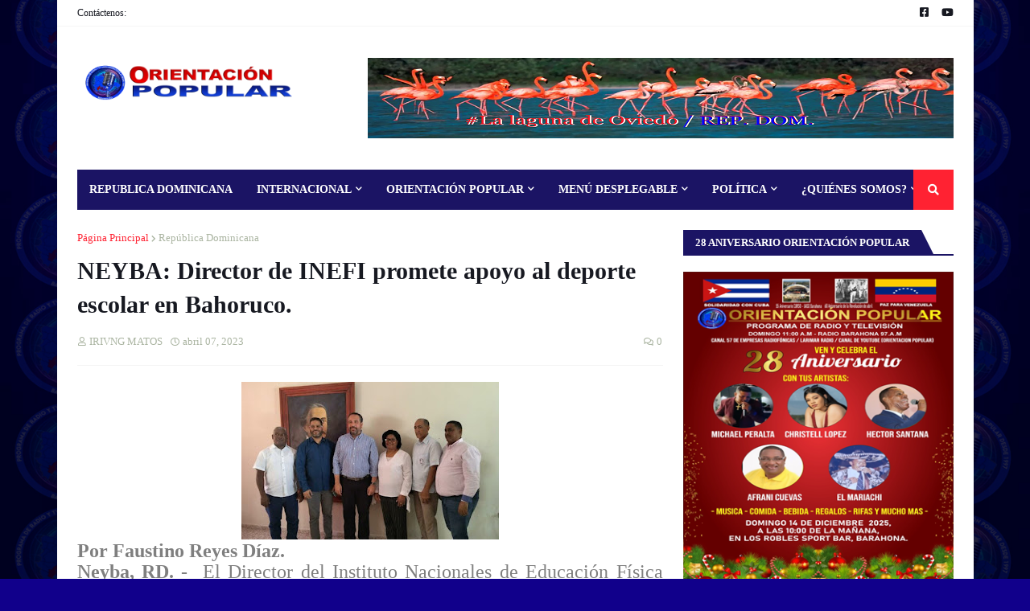

--- FILE ---
content_type: text/html; charset=utf-8
request_url: https://cp.usastreams.com/pr2g/APPlayerRadioHTML5.aspx?stream=https://sp.sintonizapp.com:7024/stream&fondo=05&formato=mpeg&color=12&titulo=2&autoStart=20&vol=5&tipo=3&imagen=https://i.postimg.cc/FstSjBf8/logo-web-1-1.png&opt=big
body_size: 11153
content:


<!DOCTYPE html>

<html lang="en">
<head><meta charset="utf-8" />

    <!-- Audio Player CSS & Scripts -->
    <meta name="viewport" content="width=device-width, initial-scale=1" /><link rel="shortcut icon" href="Contents/Img/usastreamsAPPicon.png" type="image/x-icon" /><title>
	streamig hosting radio broadcast &#8211; USAstreams.com html5 player
</title><link href="https://cp.usastreams.com/pr2g/Contents/css/html5PlayerGratis.css" rel="stylesheet" />
    <script src="https://cp.usastreams.com/pr2g/Contents/scripts/jquery-1.11.2.min.js"></script>
    <script src="https://cp.usastreams.com/pr2g/Contents/scripts/jquery.jplayer.min.js"></script>
    <style>
        #jp_container_rcast {
            position: absolute;
            width: 100%;
            height: 40px;
            bottom: 0px;
            /*border-top: 1px solid black;*/
        }
        .sombra {
            position: absolute;
            width: 100%;
            height: 40px;
            bottom: 0px;
            
        }

        .playback {
            position: absolute;
            top: 2px;
            left: 2px;
            width: 37px;
            height: 37px;
            text-align: center;
            overflow: hidden;
        }

        .player .volume-control {
            position: absolute;
            /*padding: 25px 10px;*/
            /*vertical-align: middle;*/
            left: 42px;
            /*right: 40px;*/
            top: 10px;
            height: 30px;
            width: 90px;
            /*margin: 0 245px 0 90px;*/
        }

        .titulo {
            position: absolute;
            /*top: 40px;*/
            bottom: 22px;
            right: 4px;
        }


        .cover {
            position: absolute;
            top: 1px;
            left: 1px;
            width: 100%;
            height: 40px;
        }

        .coverBig {
            position: absolute;
            top: 1px;
            left: 1px;
            width: 100%;
            height: 210px;
        }

        .led {
            position: absolute;
            bottom: 7px;
            right: 4px;
            height: 12px;
            width: 46px;
        }


        .coverInfo {
            position: absolute;
            top: 2px;
            left: 2px;
        }

        .coverInfoCancion {
            position: absolute;
            top: 10px;
            left: 70px;
        }

        .coverInfoBig {
            position: absolute;
            top: 5px;
            left: 5px;
        }

        .coverInfoCancionBig {
            position: absolute;
            top: 250px;
            left: 5px;
        }
    </style><script type="text/javascript">        //<![CDATA[
        $(document).ready(function () {            var streamrcast = {                mp3: 'https://sp.sintonizapp.com:7024/stream'             },            ready = false;            $("#jquery_jplayer_USAstreams").jPlayer({                ready: function (event) {                    ready = true;                    $(this).jPlayer("setMedia", streamrcast).jPlayer("stop");                },                play: function () {                    $(this).jPlayer("pauseOthers", 0);                    $('#volumercast').css('visibility', 'visible');                },                pause: function () {                    $(this).jPlayer("clearMedia");                    $('#volumercast').css('visibility', 'hidden');                },                error: function (event) {                    if (ready && event.jPlayer.error.type === $.jPlayer.error.URL_NOT_SET) {                        $(this).jPlayer("setMedia", streamrcast).jPlayer("play");                    }                },                swfPath: "jPlayer/dist/jplayer",                supplied: "mp3",                cssSelectorAncestor: "#jp_container_rcast",                preload: "none",                globalVolume: "true",                volume: "0.50"            });        });        //]]>        $(document).ready(function () {            $("#jquery_jplayer_USAstreams").on(              $.jPlayer.event.ready + ' ' + $.jPlayer.event.play,              function (event) {                  /* === VOLUME DRAGGING ==== */                  $('.jp-volume-bar').mousedown(function () {                      var parentOffset = $(this).offset(),                        width = $(this).width();                      $(window).mousemove(function (e) {                          var x = e.pageX - parentOffset.left,                            volume = x / width                          if (volume > 1) {                              $("#jquery_jplayer_USAstreams").jPlayer("volume", 1);                          } else if (volume <= 0) {                              $("#jquery_jplayer_USAstreams").jPlayer("mute");                          } else {                              $("#jquery_jplayer_USAstreams").jPlayer("volume", volume);                              $("#jquery_jplayer_USAstreams").jPlayer("unmute");                          }                      });                      return false;                  })                    .mouseup(function () {                        $(window).unbind("mousemove");                    });                  /* === ENABLE DRAGGING ==== */                  var timeDrag = false; /* Drag status */                  $('.jp-play-bar').mousedown(function (e) {                      timeDrag = true;                      updatebar(e.pageX);                  });                  $(document).mouseup(function (e) {                      if (timeDrag) {                          timeDrag = false;                          updatebar(e.pageX);                      }                  });                  $(document).mousemove(function (e) {                      if (timeDrag) {                          updatebar(e.pageX);                      }                  });                  //update Progress Bar control                  var updatebar = function (x) {                      var progress = $('.jp-progress');                      //var maxduration = myPlaylist.duration; //audio duration                      var position = x - progress.offset().left; //Click pos                      var percentage = 100 * position / progress.width();                      //Check within range                      if (percentage > 100) {                          percentage = 100;                      }                      if (percentage < 0) {                          percentage = 0;                      }                      $("#jquery_jplayer_USAstreams").jPlayer("playHead", percentage);                      //Update progress bar                      $('.jp-play-bar').css('width', percentage + '%');                  };              }); // end jplayer event ready        }); // end document ready    </script><style>body{background: url("https://cp.usastreams.com/playerHTML5/player/assets/img/oldskin/background1.jpg") no-repeat scroll center;color: #fff;}</style></head>



<body>
     
       <div class="sombra">
         <img src="Contents/Img/sombra.png" >
     </div>
     <span id="LabelMeter"><img class='led' src='https://cp.usastreams.com/playerHTML5/img/eq_05.gif' alt='' ><span class='titulo'></span>  <img class='coverBig' src=https://i.postimg.cc/FstSjBf8/logo-web-1-1.png></span>
    <span id="LabelTitulo"></span>

      <div class="jp-jplayer" id="jquery_jplayer_USAstreams" style="width: 0px; height: 0px;">
        <span id="LabelPlayer"><audio id = "jp_audio_usastreams"  controls preload = "none" autoplay >  <source src = "https://sp.sintonizapp.com:7024/stream" type = "audio/mpeg "> <h1>USAstreams.com posicionamiento web, SEO, streaming radio, tv, videos bajo demanda</h1><p>html5 o javascript no soportado</p></audio></span>
      </div>

   <span id="bodyId"><div aria-label="media player" role="application" class="player" id="jp_container_rcast" style="margin: 0 !important;">

        <div id="jplayer-object"></div>

        <div class="playback">
            <div class="jp-play play" title="Play">
                <svg width="41" height="41" version="1.0" id="button" xmlns="https://www.w3.org/2000/svg" x="0px" y="0px" viewBox="0 0 68 68" xml:space="preserve">
                    <circle cx="34" cy="34" r="32" />
                    <path fill="#FFFFFF" d="M47.9,32.9L31.4,20c-0.9-0.9-2.5-0.9-3.4,0l0,0c-0.4,0.4-0.9,0.9-0.9,1.3v25.3c0,0.4,0.4,0.9,0.9,1.3l0,0 c0.9,0.9,2.5,0.9,3.4,0L47.9,35C48.7,34.6,48.7,33.8,47.9,32.9L47.9,32.9z" />
                </svg>
            </div>
            <div class="jp-pause stop" style="display: none;" title="Stop">
                <svg width="41" height="41" version="1.1" id="button" xmlns="https://www.w3.org/2000/svg" x="0px" y="0px" viewBox="0 0 68 68" xml:space="preserve">
                    <circle cx="34" cy="34" r="32" />
                    <path fill="#FFFFFF" d="M42.7,44.7H25.3c-1.1,0-1.9-0.9-1.9-1.9V25.3c0-1.1,0.9-1.9,1.9-1.9h17.5c1.1,0,1.9,0.9,1.9,1.9v17.5 C44.7,43.8,43.8,44.7,42.7,44.7z" />
                </svg>
            </div>
        </div>

        <div class="volume-control">
            <div class="jp-mute volume-icon" title="Mute">
                <svg id="volume" height="28" width="28" viewBox="0 0 48 48" xmlns="http://www.w3.org/2000/svg" fill="#525252">
                    <path d="M6 18v12h8l10 10V8L14 18H6zm27 6c0-3.53-2.04-6.58-5-8.05v16.11c2.96-1.48 5-4.53 5-8.06zM28 6.46v4.13c5.78 1.72 10 7.07 10 13.41s-4.22 11.69-10 13.41v4.13c8.01-1.82 14-8.97 14-17.54S36.01 8.28 28 6.46z" />
                    <path d="M0 0h48v48H0z" fill="none" />
                </svg>
            </div>
            <div class="jp-unmute volume-icon" style="display: none;" title="Unmute">
                <svg id="muted" height="28" width="28" viewBox="0 0 48 48" xmlns="https://www.w3.org/2000/svg" fill="#525252">
                    <path d="M33 24c0-3.53-2.04-6.58-5-8.05v4.42l4.91 4.91c.06-.42.09-.85.09-1.28zm5 0c0 1.88-.41 3.65-1.08 5.28l3.03 3.03C41.25 29.82 42 27 42 24c0-8.56-5.99-15.72-14-17.54v4.13c5.78 1.72 10 7.07 10 13.41zM8.55 6L6 8.55 15.45 18H6v12h8l10 10V26.55l8.51 8.51c-1.34 1.03-2.85 1.86-4.51 2.36v4.13c2.75-.63 5.26-1.89 7.37-3.62L39.45 42 42 39.45l-18-18L8.55 6zM24 8l-4.18 4.18L24 16.36V8z" />
                    <path d="M0 0h48v48H0z" fill="none" />
                </svg>
            </div>
            <div class="volume-slider">
                <div class="jp-volume-bar progress vol-progress">
                    <div class="jp-volume-bar-value progress-bar active progress-bar-striped progress-bar-success vol-bar">
                        <div class="circle-control" title="Volume"></div>
                    </div>
                </div>
                <div class="player-status"><span class="jp-current-time">00:00</span></div>
            </div>
        </div>


    </div></span>
    


<!-- Global site tag (gtag.js) - Google Analytics -->
<script async src="https://www.googletagmanager.com/gtag/js?id=UA-16458265-3"></script>
<script>
  window.dataLayer = window.dataLayer || [];
  function gtag(){dataLayer.push(arguments);}
  gtag('js', new Date());

  gtag('config', 'UA-16458265-3');
</script>





</body>
</html>
